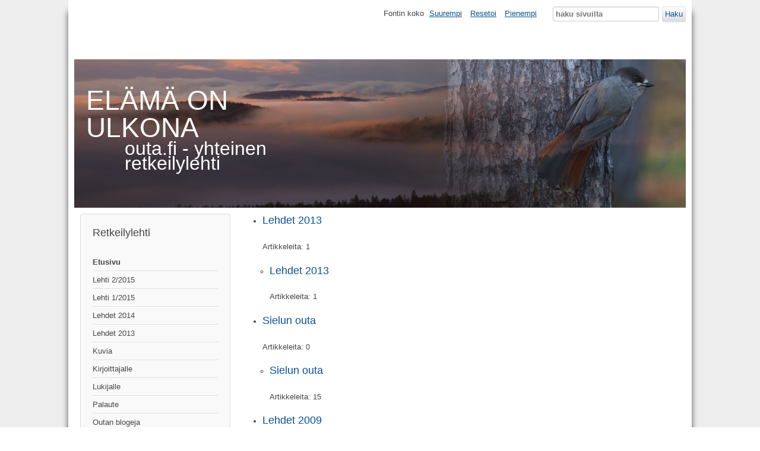

--- FILE ---
content_type: text/html; charset=utf-8
request_url: https://outa.fi/joomla3/index.php?option=com_content&sectionid=18&task=edit&cid%5B0%5D=290&Itemid=78
body_size: 4366
content:
<!DOCTYPE html>
<html lang="fi-fi" dir="ltr">
	<head>
		<meta name="viewport" content="width=device-width, initial-scale=1.0, maximum-scale=3.0, user-scalable=yes"/>
		<meta name="HandheldFriendly" content="true" />
		<meta name="apple-mobile-web-app-capable" content="YES" />
		<meta charset="utf-8" />
	<meta name="description" content="Polulta tai sen vierestä, jaa se kanssamme" />
	<meta name="generator" content="Joomla! - Open Source Content Management" />
	<title>Outa.fi - yhteinen retkeilylehti</title>
	<link href="/joomla3/templates/beez3/favicon.ico" rel="shortcut icon" type="image/vnd.microsoft.icon" />
	<link href="https://outa.fi/joomla3/index.php?option=com_search&amp;sectionid=18&amp;task=edit&amp;cid[0]=290&amp;Itemid=78&amp;format=opensearch" rel="search" title="Hae Outa.fi - yhteinen retkeilylehti" type="application/opensearchdescription+xml" />
	<link href="/joomla3/templates/system/css/system.css?b8b3088973efa3e6b6efdd0c0847ebfd" rel="stylesheet" />
	<link href="/joomla3/templates/beez3/css/position.css?b8b3088973efa3e6b6efdd0c0847ebfd" rel="stylesheet" />
	<link href="/joomla3/templates/beez3/css/layout.css?b8b3088973efa3e6b6efdd0c0847ebfd" rel="stylesheet" />
	<link href="/joomla3/templates/beez3/css/print.css?b8b3088973efa3e6b6efdd0c0847ebfd" rel="stylesheet" media="print" />
	<link href="/joomla3/templates/beez3/css/general.css?b8b3088973efa3e6b6efdd0c0847ebfd" rel="stylesheet" />
	<link href="/joomla3/templates/beez3/css/personal.css?b8b3088973efa3e6b6efdd0c0847ebfd" rel="stylesheet" />
	<!--[if IE 7]><link href="/joomla3/templates/beez3/css/ie7only.css?b8b3088973efa3e6b6efdd0c0847ebfd" rel="stylesheet" /><![endif]-->
	<style>
div.mod_search27 input[type="search"]{ width:auto; }
	</style>
	<script type="application/json" class="joomla-script-options new">{"csrf.token":"eb6c1f31366948d0d19c893fa53a0b0d","system.paths":{"root":"\/joomla3","base":"\/joomla3"},"joomla.jtext":{"TPL_BEEZ3_ALTOPEN":"on avoinna","TPL_BEEZ3_ALTCLOSE":"on suljettu","TPL_BEEZ3_TEXTRIGHTOPEN":"Avaa info","TPL_BEEZ3_TEXTRIGHTCLOSE":"Sulje info","TPL_BEEZ3_FONTSIZE":"Fontin koko","TPL_BEEZ3_BIGGER":"Suurempi","TPL_BEEZ3_RESET":"Resetoi","TPL_BEEZ3_SMALLER":"Pienempi","TPL_BEEZ3_INCREASE_SIZE":"Suurenna kokoa","TPL_BEEZ3_REVERT_STYLES_TO_DEFAULT":"Nollaa tyylien asetukset","TPL_BEEZ3_DECREASE_SIZE":"Pienenn\u00e4 kokoa","TPL_BEEZ3_OPENMENU":"Avaa valikko","TPL_BEEZ3_CLOSEMENU":"Sulje valikko"},"system.keepalive":{"interval":840000,"uri":"\/joomla3\/index.php?option=com_ajax&amp;format=json"}}</script>
	<script src="/joomla3/media/jui/js/jquery.min.js?b8b3088973efa3e6b6efdd0c0847ebfd"></script>
	<script src="/joomla3/media/jui/js/jquery-noconflict.js?b8b3088973efa3e6b6efdd0c0847ebfd"></script>
	<script src="/joomla3/media/jui/js/jquery-migrate.min.js?b8b3088973efa3e6b6efdd0c0847ebfd"></script>
	<script src="/joomla3/media/system/js/caption.js?b8b3088973efa3e6b6efdd0c0847ebfd"></script>
	<script src="/joomla3/media/system/js/mootools-core.js?b8b3088973efa3e6b6efdd0c0847ebfd"></script>
	<script src="/joomla3/media/system/js/core.js?b8b3088973efa3e6b6efdd0c0847ebfd"></script>
	<script src="/joomla3/media/system/js/mootools-more.js?b8b3088973efa3e6b6efdd0c0847ebfd"></script>
	<script src="/joomla3/media/jui/js/bootstrap.min.js?b8b3088973efa3e6b6efdd0c0847ebfd"></script>
	<script src="/joomla3/templates/beez3/javascript/md_stylechanger.js?b8b3088973efa3e6b6efdd0c0847ebfd"></script>
	<script src="/joomla3/templates/beez3/javascript/hide.js?b8b3088973efa3e6b6efdd0c0847ebfd"></script>
	<script src="/joomla3/templates/beez3/javascript/respond.src.js?b8b3088973efa3e6b6efdd0c0847ebfd"></script>
	<script src="/joomla3/templates/beez3/javascript/template.js?b8b3088973efa3e6b6efdd0c0847ebfd"></script>
	<!--[if lt IE 9]><script src="/joomla3/media/jui/js/html5.js?b8b3088973efa3e6b6efdd0c0847ebfd"></script><![endif]-->
	<!--[if lt IE 9]><script src="/joomla3/media/system/js/polyfill.event.js?b8b3088973efa3e6b6efdd0c0847ebfd"></script><![endif]-->
	<script src="/joomla3/media/system/js/keepalive.js?b8b3088973efa3e6b6efdd0c0847ebfd"></script>
	<!--[if lt IE 9]><script src="/joomla3/media/system/js/html5fallback.js?b8b3088973efa3e6b6efdd0c0847ebfd"></script><![endif]-->
	<script>
jQuery(window).on('load',  function() {
				new JCaption('img.caption');
			});
	var big        = '72%';
	var small      = '53%';
	var bildauf    = '/joomla3/templates/beez3/images/plus.png';
	var bildzu     = '/joomla3/templates/beez3/images/minus.png';
	var rightopen  = 'Avaa info';
	var rightclose = 'Sulje info';
	var altopen    = 'on avoinna';
	var altclose   = 'on suljettu';

	</script>

	</head>
	<body id="shadow">
		<div id="all">
			<div id="back">
				<header id="header">
					<div class="logoheader">
						<h1 id="logo">
																			ELÄMÄ ON ULKONA												<span class="header1">
						outa.fi - yhteinen retkeilylehti						</span></h1>
					</div><!-- end logoheader -->
					<ul class="skiplinks">
						<li><a href="#main" class="u2">Siirry sisältöön</a></li>
						<li><a href="#nav" class="u2">Siirry navigaatioon ja sisäänkirjautumiseen</a></li>
											</ul>
					<h2 class="unseen">Nav view search</h2>
					<h3 class="unseen">Navigaatio</h3>
					
					<div id="line">
						<div id="fontsize"></div>
						<h3 class="unseen">Haku</h3>
						<div class="search mod_search27">
	<form action="/joomla3/index.php?option=com_content&amp;Itemid=78" method="post" class="form-inline" role="search">
		<label for="mod-search-searchword27" class="element-invisible">Etsi...</label> <input name="searchword" id="mod-search-searchword27" maxlength="200"  class="inputbox search-query input-medium" type="search" size="20" placeholder="haku sivuilta" /> <button class="button btn btn-primary" onclick="this.form.searchword.focus();">Haku</button>		<input type="hidden" name="task" value="search" />
		<input type="hidden" name="option" value="com_search" />
		<input type="hidden" name="Itemid" value="78" />
	</form>
</div>

					</div> <!-- end line -->
				</header><!-- end header -->
				<div id="contentarea">
					<div id="breadcrumbs">
						
					</div>

											<nav class="left1 leftbigger" id="nav">
									<div class="moduletable_menu">
					<h3>Retkeilylehti</h3>
				<ul class="nav menu mod-list">
<li class="item-293 default current active"><a href="/joomla3/index.php?option=com_content&amp;view=featured&amp;Itemid=293" >Etusivu</a></li><li class="item-308"><a href="/joomla3/index.php?option=com_content&amp;view=article&amp;id=728&amp;Itemid=308" >Lehti 2/2015</a></li><li class="item-306"><a href="/joomla3/index.php?option=com_content&amp;view=article&amp;id=701&amp;Itemid=306" >Lehti 1/2015</a></li><li class="item-309 parent"><a href="/joomla3/index.php?option=com_content&amp;view=category&amp;layout=blog&amp;id=139&amp;Itemid=309" >Lehdet 2014</a></li><li class="item-304 parent"><a href="/joomla3/index.php?option=com_content&amp;view=category&amp;layout=blog&amp;id=105&amp;Itemid=304" >Lehdet 2013</a></li><li class="item-153"><a href="/joomla3/index.php?option=com_content&amp;view=category&amp;layout=blog&amp;id=42&amp;Itemid=153" >Kuvia</a></li><li class="item-171"><a href="/joomla3/index.php?option=com_content&amp;view=article&amp;id=239&amp;Itemid=171" >Kirjoittajalle</a></li><li class="item-149"><a href="/joomla3/index.php?option=com_content&amp;view=article&amp;id=52&amp;Itemid=149" >Lukijalle</a></li><li class="item-167"><a href="/joomla3/index.php?option=com_content&amp;view=article&amp;id=720&amp;Itemid=167" >Palaute</a></li><li class="item-178"><a href="/joomla3/index.php?option=com_content&amp;view=article&amp;id=332&amp;Itemid=178" >Outan blogeja</a></li><li class="item-163"><a href="/joomla3/index.php?option=com_content&amp;view=article&amp;id=110&amp;Itemid=163" >Toimituskunta</a></li><li class="item-181"><a href="/joomla3/index.php?option=com_content&amp;view=article&amp;id=357&amp;Itemid=181" >Yhteistyökumppaneille</a></li><li class="item-302 parent"><a href="/joomla3/index.php?option=com_content&amp;view=category&amp;layout=blog&amp;id=104&amp;Itemid=302" >Lehdet 2012</a></li><li class="item-188 parent"><a href="/joomla3/index.php?option=com_content&amp;view=category&amp;layout=blog&amp;id=66&amp;Itemid=188" >Lehdet 2011</a></li><li class="item-182 parent"><a href="/joomla3/index.php?option=com_content&amp;view=category&amp;layout=blog&amp;id=58&amp;Itemid=182" >Lehdet 2010</a></li><li class="item-170 parent"><a href="/joomla3/index.php?option=com_content&amp;view=category&amp;layout=blog&amp;id=55&amp;Itemid=170" >Lehdet 2009</a></li></ul>
</div>
			<div class="moduletable_menu">
					<h3>Juttuja</h3>
				<ul class="nav menu mod-list">
<li class="item-155"><a href="/joomla3/index.php?option=com_content&amp;view=category&amp;layout=blog&amp;id=44&amp;Itemid=155" >Eväitä</a></li><li class="item-176"><a href="/joomla3/index.php?option=com_content&amp;view=category&amp;layout=blog&amp;id=61&amp;Itemid=176" >Ihminen nimen takana</a></li><li class="item-150"><a href="/joomla3/index.php?option=com_content&amp;view=category&amp;layout=blog&amp;id=40&amp;Itemid=150" >Kalastus ja retkeily</a></li><li class="item-157"><a href="/joomla3/index.php?option=com_content&amp;view=category&amp;layout=blog&amp;id=47&amp;Itemid=157" >Kirjoja</a></li><li class="item-180"><a href="/joomla3/index.php?option=com_content&amp;view=category&amp;layout=blog&amp;id=64&amp;Itemid=180" >Kolumni</a></li><li class="item-162"><a href="/joomla3/index.php?option=com_content&amp;view=category&amp;layout=blog&amp;id=51&amp;Itemid=162" >Kotipihan nurkilta</a></li><li class="item-158"><a href="/joomla3/index.php?option=com_content&amp;view=category&amp;layout=blog&amp;id=48&amp;Itemid=158" >Lyhyet</a></li><li class="item-177"><a href="/joomla3/index.php?option=com_content&amp;view=category&amp;layout=blog&amp;id=62&amp;Itemid=177" >Luonto-Outa</a></li><li class="item-154"><a href="/joomla3/index.php?option=com_content&amp;view=category&amp;layout=blog&amp;id=43&amp;Itemid=154" >Mielenpäällä</a></li><li class="item-173"><a href="/joomla3/index.php?option=com_content&amp;view=category&amp;layout=blog&amp;id=59&amp;Itemid=173" >Niksi-Outa</a></li><li class="item-184"><a href="/joomla3/index.php?option=com_content&amp;view=category&amp;layout=blog&amp;id=67&amp;Itemid=184" >Nuotiotarinoita</a></li><li class="item-152"><a href="/joomla3/index.php?option=com_content&amp;view=category&amp;layout=blog&amp;id=39&amp;Itemid=152" >Perhe ja retkeily</a></li><li class="item-159"><a href="/joomla3/index.php?option=com_content&amp;view=category&amp;layout=blog&amp;id=49&amp;Itemid=159" >Runoja</a></li><li class="item-161"><a href="/joomla3/index.php?option=com_content&amp;view=category&amp;layout=blog&amp;id=50&amp;Itemid=161" >Reissuja</a></li><li class="item-169"><a href="/joomla3/index.php?option=com_content&amp;view=category&amp;layout=blog&amp;id=56&amp;Itemid=169" >Sielun outa</a></li><li class="item-151"><a href="/joomla3/index.php?option=com_content&amp;view=category&amp;layout=blog&amp;id=34&amp;Itemid=151" >Varusteita</a></li><li class="item-164"><a href="/joomla3/index.php?option=com_content&amp;view=category&amp;layout=blog&amp;id=54&amp;Itemid=164" >Videot</a></li></ul>
</div>
			<div class="moduletable">
					<h3>Kirjautuminen</h3>
				<form action="/joomla3/index.php?option=com_content&amp;Itemid=78" method="post" id="login-form" >
<fieldset class="userdata">
<p id="form-login-username">
	<label for="modlgn-username">Käyttäjätunnus</label>
	<input id="modlgn-username" type="text" name="username" class="inputbox"  size="18" />
</p>
<p id="form-login-password">
	<label for="modlgn-passwd">Salasana</label>
	<input id="modlgn-passwd" type="password" name="password" class="inputbox" size="18" />
</p>
	<div id="form-login-secretkey" class="control-group">
		<div class="controls">
							<div class="input-prepend input-append">
					<label for="modlgn-secretkey">Salainen avain</label>
					<input id="modlgn-secretkey" autocomplete="off" type="text" name="secretkey" class="input-small" tabindex="0" size="18" />
				</div>
					</div>
	</div>
	<p id="form-login-remember">
		<label for="modlgn-remember">Muista minut</label>
		<input id="modlgn-remember" type="checkbox" name="remember" class="inputbox" value="yes"/>
	</p>
<input type="submit" name="Submit" class="button" value="Kirjaudu" />
<input type="hidden" name="option" value="com_users" />
<input type="hidden" name="task" value="user.login" />
<input type="hidden" name="return" value="aHR0cHM6Ly9vdXRhLmZpL2pvb21sYTMvaW5kZXgucGhwP29wdGlvbj1jb21fY29udGVudCZzZWN0aW9uaWQ9MTgmdGFzaz1lZGl0JmNpZCU1QjAlNUQ9MjkwJkl0ZW1pZD03OA==" />
<input type="hidden" name="eb6c1f31366948d0d19c893fa53a0b0d" value="1" /><ul>
	<li>
		<a href="/joomla3/index.php?option=com_users&amp;view=reset&amp;Itemid=293">
		Salasana unohtunut?</a>
	</li>
	<li>
		<a href="/joomla3/index.php?option=com_users&amp;view=remind&amp;Itemid=293">
		Käyttäjätunnus unohtunut?</a>
	</li>
			<li>
			<a href="/joomla3/index.php?option=com_users&amp;view=registration&amp;Itemid=293">
			Rekisteröidy</a>
		</li>
	</ul>
</fieldset>
</form>
</div>
	
							
							
						</nav><!-- end navi -->
					
					<div id="wrapper2" >
						<div id="main">

							
							<div id="system-message-container">
	</div>

							<div class="categories-list">
											<ul>
		<li class="first">
			<h3 class="item-title"><a href="/joomla3/index.php?option=com_content&amp;view=category&amp;id=105&amp;Itemid=304">
			Lehdet 2013</a>
		</h3>

											<dl class="article-count"><dt>
				Artikkeleita:</dt>
				<dd>1</dd>
			</dl>
		
		<ul>
		<li class="last">
			<h3 class="item-title"><a href="/joomla3/index.php?option=com_content&amp;view=category&amp;id=69&amp;Itemid=304">
			Lehdet 2013</a>
		</h3>

											<dl class="article-count"><dt>
				Artikkeleita:</dt>
				<dd>1</dd>
			</dl>
		
		
	</li>
	</ul>

	</li>
			<li>
			<h3 class="item-title"><a href="/joomla3/index.php?option=com_content&amp;view=category&amp;id=93&amp;Itemid=293">
			Sielun outa</a>
		</h3>

											<dl class="article-count"><dt>
				Artikkeleita:</dt>
				<dd>0</dd>
			</dl>
		
		<ul>
		<li class="last">
			<h3 class="item-title"><a href="/joomla3/index.php?option=com_content&amp;view=category&amp;id=56&amp;Itemid=169">
			Sielun outa</a>
		</h3>

											<dl class="article-count"><dt>
				Artikkeleita:</dt>
				<dd>15</dd>
			</dl>
		
		
	</li>
	</ul>

	</li>
			<li>
			<h3 class="item-title"><a href="/joomla3/index.php?option=com_content&amp;view=category&amp;id=92&amp;Itemid=293">
			Lehdet 2009</a>
		</h3>

											<dl class="article-count"><dt>
				Artikkeleita:</dt>
				<dd>0</dd>
			</dl>
		
		<ul>
		<li class="last">
			<h3 class="item-title"><a href="/joomla3/index.php?option=com_content&amp;view=category&amp;id=55&amp;Itemid=170">
			Lehdet 2009</a>
		</h3>

							<div class="category-desc">
				<p>Vuonna 2009 ilmestyneet lehdet</p>			</div>
									<dl class="article-count"><dt>
				Artikkeleita:</dt>
				<dd>2</dd>
			</dl>
		
		
	</li>
	</ul>

	</li>
			<li>
			<h3 class="item-title"><a href="/joomla3/index.php?option=com_content&amp;view=category&amp;id=91&amp;Itemid=293">
			Videot</a>
		</h3>

											<dl class="article-count"><dt>
				Artikkeleita:</dt>
				<dd>0</dd>
			</dl>
		
		<ul>
		<li class="last">
			<h3 class="item-title"><a href="/joomla3/index.php?option=com_content&amp;view=category&amp;id=54&amp;Itemid=164">
			Videot</a>
		</h3>

											<dl class="article-count"><dt>
				Artikkeleita:</dt>
				<dd>51</dd>
			</dl>
		
		
	</li>
	</ul>

	</li>
			<li>
			<h3 class="item-title"><a href="/joomla3/index.php?option=com_content&amp;view=category&amp;id=90&amp;Itemid=293">
			prosessissa</a>
		</h3>

											<dl class="article-count"><dt>
				Artikkeleita:</dt>
				<dd>0</dd>
			</dl>
		
		<ul>
		<li class="last">
			<h3 class="item-title"><a href="/joomla3/index.php?option=com_content&amp;view=category&amp;id=53&amp;Itemid=293">
			prosesissa</a>
		</h3>

											<dl class="article-count"><dt>
				Artikkeleita:</dt>
				<dd>1</dd>
			</dl>
		
		
	</li>
	</ul>

	</li>
			<li>
			<h3 class="item-title"><a href="/joomla3/index.php?option=com_content&amp;view=category&amp;id=89&amp;Itemid=293">
			toimitus</a>
		</h3>

											<dl class="article-count"><dt>
				Artikkeleita:</dt>
				<dd>0</dd>
			</dl>
		
		<ul>
		<li class="last">
			<h3 class="item-title"><a href="/joomla3/index.php?option=com_content&amp;view=category&amp;id=52&amp;Itemid=293">
			toimitus</a>
		</h3>

											<dl class="article-count"><dt>
				Artikkeleita:</dt>
				<dd>4</dd>
			</dl>
		
		
	</li>
	</ul>

	</li>
			<li>
			<h3 class="item-title"><a href="/joomla3/index.php?option=com_content&amp;view=category&amp;id=88&amp;Itemid=293">
			Kotipihan nurkilta</a>
		</h3>

											<dl class="article-count"><dt>
				Artikkeleita:</dt>
				<dd>0</dd>
			</dl>
		
		<ul>
		<li class="last">
			<h3 class="item-title"><a href="/joomla3/index.php?option=com_content&amp;view=category&amp;id=51&amp;Itemid=162">
			Kotipihan nurkilta</a>
		</h3>

											<dl class="article-count"><dt>
				Artikkeleita:</dt>
				<dd>40</dd>
			</dl>
		
		
	</li>
	</ul>

	</li>
			<li>
			<h3 class="item-title"><a href="/joomla3/index.php?option=com_content&amp;view=category&amp;id=87&amp;Itemid=293">
			Retkiä ja reissuja</a>
		</h3>

											<dl class="article-count"><dt>
				Artikkeleita:</dt>
				<dd>1</dd>
			</dl>
		
		<ul>
		<li class="last">
			<h3 class="item-title"><a href="/joomla3/index.php?option=com_content&amp;view=category&amp;id=50&amp;Itemid=161">
			Retkiä ja reissuja</a>
		</h3>

											<dl class="article-count"><dt>
				Artikkeleita:</dt>
				<dd>101</dd>
			</dl>
		
		
	</li>
	</ul>

	</li>
			<li>
			<h3 class="item-title"><a href="/joomla3/index.php?option=com_content&amp;view=category&amp;id=86&amp;Itemid=293">
			Runoja</a>
		</h3>

											<dl class="article-count"><dt>
				Artikkeleita:</dt>
				<dd>0</dd>
			</dl>
		
		<ul>
		<li class="last">
			<h3 class="item-title"><a href="/joomla3/index.php?option=com_content&amp;view=category&amp;id=49&amp;Itemid=159">
			Runoja</a>
		</h3>

											<dl class="article-count"><dt>
				Artikkeleita:</dt>
				<dd>18</dd>
			</dl>
		
		
	</li>
	</ul>

	</li>
			<li>
			<h3 class="item-title"><a href="/joomla3/index.php?option=com_content&amp;view=category&amp;id=94&amp;Itemid=293">
			Blogi</a>
		</h3>

											<dl class="article-count"><dt>
				Artikkeleita:</dt>
				<dd>0</dd>
			</dl>
		
		<ul>
		<li class="last">
			<h3 class="item-title"><a href="/joomla3/index.php?option=com_content&amp;view=category&amp;id=57&amp;Itemid=293">
			Blogi</a>
		</h3>

											<dl class="article-count"><dt>
				Artikkeleita:</dt>
				<dd>1</dd>
			</dl>
		
		
	</li>
	</ul>

	</li>
			<li>
			<h3 class="item-title"><a href="/joomla3/index.php?option=com_content&amp;view=category&amp;id=95&amp;Itemid=293">
			Lehdet 2010</a>
		</h3>

											<dl class="article-count"><dt>
				Artikkeleita:</dt>
				<dd>0</dd>
			</dl>
		
		<ul>
		<li class="last">
			<h3 class="item-title"><a href="/joomla3/index.php?option=com_content&amp;view=category&amp;id=58&amp;Itemid=182">
			Lehdet 2010</a>
		</h3>

											<dl class="article-count"><dt>
				Artikkeleita:</dt>
				<dd>3</dd>
			</dl>
		
		
	</li>
	</ul>

	</li>
			<li>
			<h3 class="item-title"><a href="/joomla3/index.php?option=com_content&amp;view=category&amp;id=104&amp;Itemid=302">
			Lehdet 2012</a>
		</h3>

											<dl class="article-count"><dt>
				Artikkeleita:</dt>
				<dd>0</dd>
			</dl>
		
		<ul>
		<li class="last">
			<h3 class="item-title"><a href="/joomla3/index.php?option=com_content&amp;view=category&amp;id=68&amp;Itemid=302">
			Lehdet 2012</a>
		</h3>

											<dl class="article-count"><dt>
				Artikkeleita:</dt>
				<dd>2</dd>
			</dl>
		
		
	</li>
	</ul>

	</li>
			<li>
			<h3 class="item-title"><a href="/joomla3/index.php?option=com_content&amp;view=category&amp;id=103&amp;Itemid=293">
			Nuotiotarinoita</a>
		</h3>

											<dl class="article-count"><dt>
				Artikkeleita:</dt>
				<dd>0</dd>
			</dl>
		
		<ul>
		<li class="last">
			<h3 class="item-title"><a href="/joomla3/index.php?option=com_content&amp;view=category&amp;id=67&amp;Itemid=184">
			Nuotiotarinoita</a>
		</h3>

											<dl class="article-count"><dt>
				Artikkeleita:</dt>
				<dd>3</dd>
			</dl>
		
		
	</li>
	</ul>

	</li>
			<li>
			<h3 class="item-title"><a href="/joomla3/index.php?option=com_content&amp;view=category&amp;id=102&amp;Itemid=293">
			Lehdet 2011</a>
		</h3>

											<dl class="article-count"><dt>
				Artikkeleita:</dt>
				<dd>0</dd>
			</dl>
		
		<ul>
		<li class="last">
			<h3 class="item-title"><a href="/joomla3/index.php?option=com_content&amp;view=category&amp;id=66&amp;Itemid=188">
			Lehdet 2011</a>
		</h3>

											<dl class="article-count"><dt>
				Artikkeleita:</dt>
				<dd>3</dd>
			</dl>
		
		
	</li>
	</ul>

	</li>
			<li>
			<h3 class="item-title"><a href="/joomla3/index.php?option=com_content&amp;view=category&amp;id=101&amp;Itemid=293">
			outa.fi</a>
		</h3>

											<dl class="article-count"><dt>
				Artikkeleita:</dt>
				<dd>0</dd>
			</dl>
		
		<ul>
		<li class="last">
			<h3 class="item-title"><a href="/joomla3/index.php?option=com_content&amp;view=category&amp;id=65&amp;Itemid=293">
			outa.fi</a>
		</h3>

											<dl class="article-count"><dt>
				Artikkeleita:</dt>
				<dd>1</dd>
			</dl>
		
		
	</li>
	</ul>

	</li>
			<li>
			<h3 class="item-title"><a href="/joomla3/index.php?option=com_content&amp;view=category&amp;id=99&amp;Itemid=293">
			Luonto-Outa</a>
		</h3>

							<div class="category-desc">
				<p>Tutkimusta luonnosta</p>			</div>
									<dl class="article-count"><dt>
				Artikkeleita:</dt>
				<dd>0</dd>
			</dl>
		
		<ul>
		<li class="last">
			<h3 class="item-title"><a href="/joomla3/index.php?option=com_content&amp;view=category&amp;id=62&amp;Itemid=177">
			Luonto-Outa</a>
		</h3>

											<dl class="article-count"><dt>
				Artikkeleita:</dt>
				<dd>14</dd>
			</dl>
		
		
	</li>
	</ul>

	</li>
			<li>
			<h3 class="item-title"><a href="/joomla3/index.php?option=com_content&amp;view=category&amp;id=98&amp;Itemid=293">
			Ihminen nimen takana</a>
		</h3>

											<dl class="article-count"><dt>
				Artikkeleita:</dt>
				<dd>0</dd>
			</dl>
		
		<ul>
		<li class="last">
			<h3 class="item-title"><a href="/joomla3/index.php?option=com_content&amp;view=category&amp;id=61&amp;Itemid=176">
			Ihminen nimen takana</a>
		</h3>

											<dl class="article-count"><dt>
				Artikkeleita:</dt>
				<dd>17</dd>
			</dl>
		
		
	</li>
	</ul>

	</li>
			<li>
			<h3 class="item-title"><a href="/joomla3/index.php?option=com_content&amp;view=category&amp;id=97&amp;Itemid=293">
			Ajankohtaista</a>
		</h3>

											<dl class="article-count"><dt>
				Artikkeleita:</dt>
				<dd>0</dd>
			</dl>
		
		<ul>
		<li class="last">
			<h3 class="item-title"><a href="/joomla3/index.php?option=com_content&amp;view=category&amp;id=60&amp;Itemid=293">
			Ajankohtaista</a>
		</h3>

											<dl class="article-count"><dt>
				Artikkeleita:</dt>
				<dd>1</dd>
			</dl>
		
		
	</li>
	</ul>

	</li>
			<li>
			<h3 class="item-title"><a href="/joomla3/index.php?option=com_content&amp;view=category&amp;id=96&amp;Itemid=293">
			Niksit</a>
		</h3>

											<dl class="article-count"><dt>
				Artikkeleita:</dt>
				<dd>0</dd>
			</dl>
		
		<ul>
		<li class="last">
			<h3 class="item-title"><a href="/joomla3/index.php?option=com_content&amp;view=category&amp;id=59&amp;Itemid=173">
			Niksit</a>
		</h3>

											<dl class="article-count"><dt>
				Artikkeleita:</dt>
				<dd>21</dd>
			</dl>
		
		
	</li>
	</ul>

	</li>
			<li>
			<h3 class="item-title"><a href="/joomla3/index.php?option=com_content&amp;view=category&amp;id=85&amp;Itemid=293">
			Lyhyet</a>
		</h3>

							<div class="category-desc">
				<p>Lyhyet jutut, vinkit, linkit</p>			</div>
									<dl class="article-count"><dt>
				Artikkeleita:</dt>
				<dd>0</dd>
			</dl>
		
		<ul>
		<li class="last">
			<h3 class="item-title"><a href="/joomla3/index.php?option=com_content&amp;view=category&amp;id=48&amp;Itemid=158">
			Lyhyet</a>
		</h3>

							<div class="category-desc">
				<p>Lyhyet jutut, vinkit, linkit</p>			</div>
									<dl class="article-count"><dt>
				Artikkeleita:</dt>
				<dd>34</dd>
			</dl>
		
		
	</li>
	</ul>

	</li>
			<li>
			<h3 class="item-title"><a href="/joomla3/index.php?option=com_content&amp;view=category&amp;id=84&amp;Itemid=293">
			Kirjoja</a>
		</h3>

											<dl class="article-count"><dt>
				Artikkeleita:</dt>
				<dd>5</dd>
			</dl>
		
		<ul>
		<li class="last">
			<h3 class="item-title"><a href="/joomla3/index.php?option=com_content&amp;view=category&amp;id=47&amp;Itemid=157">
			Kirjoja</a>
		</h3>

											<dl class="article-count"><dt>
				Artikkeleita:</dt>
				<dd>85</dd>
			</dl>
		
		
	</li>
	</ul>

	</li>
			<li>
			<h3 class="item-title"><a href="/joomla3/index.php?option=com_content&amp;view=category&amp;id=100&amp;Itemid=293">
			kolumni</a>
		</h3>

											<dl class="article-count"><dt>
				Artikkeleita:</dt>
				<dd>0</dd>
			</dl>
		
		<ul>
		<li class="last">
			<h3 class="item-title"><a href="/joomla3/index.php?option=com_content&amp;view=category&amp;id=64&amp;Itemid=180">
			kolumni</a>
		</h3>

											<dl class="article-count"><dt>
				Artikkeleita:</dt>
				<dd>4</dd>
			</dl>
		
		
	</li>
	</ul>

	</li>
			<li>
			<h3 class="item-title"><a href="/joomla3/index.php?option=com_content&amp;view=category&amp;id=73&amp;Itemid=293">
			Varusteita</a>
		</h3>

							<div class="category-desc">
				<p>Varustepohdintaa</p>			</div>
									<dl class="article-count"><dt>
				Artikkeleita:</dt>
				<dd>1</dd>
			</dl>
		
		<ul>
		<li class="last">
			<h3 class="item-title"><a href="/joomla3/index.php?option=com_content&amp;view=category&amp;id=34&amp;Itemid=151">
			Varusteita</a>
		</h3>

											<dl class="article-count"><dt>
				Artikkeleita:</dt>
				<dd>29</dd>
			</dl>
		
		
	</li>
	</ul>

	</li>
			<li>
			<h3 class="item-title"><a href="/joomla3/index.php?option=com_content&amp;view=category&amp;id=75&amp;Itemid=293">
			Retkeily ja kalastus</a>
		</h3>

							<div class="category-desc">
				<p>pohdintaa retkeilystä ja kalastuksesta</p>			</div>
									<dl class="article-count"><dt>
				Artikkeleita:</dt>
				<dd>0</dd>
			</dl>
		
		<ul>
		<li class="last">
			<h3 class="item-title"><a href="/joomla3/index.php?option=com_content&amp;view=category&amp;id=40&amp;Itemid=150">
			Retkeily ja kalastus</a>
		</h3>

											<dl class="article-count"><dt>
				Artikkeleita:</dt>
				<dd>9</dd>
			</dl>
		
		
	</li>
	</ul>

	</li>
			<li>
			<h3 class="item-title"><a href="/joomla3/index.php?option=com_content&amp;view=category&amp;id=76&amp;Itemid=293">
			Perhe ja retkeily</a>
		</h3>

											<dl class="article-count"><dt>
				Artikkeleita:</dt>
				<dd>0</dd>
			</dl>
		
		<ul>
		<li class="last">
			<h3 class="item-title"><a href="/joomla3/index.php?option=com_content&amp;view=category&amp;id=39&amp;Itemid=152">
			Perhe ja retkeily</a>
		</h3>

											<dl class="article-count"><dt>
				Artikkeleita:</dt>
				<dd>11</dd>
			</dl>
		
		
	</li>
	</ul>

	</li>
			<li>
			<h3 class="item-title"><a href="/joomla3/index.php?option=com_content&amp;view=category&amp;id=82&amp;Itemid=293">
			Eväitä </a>
		</h3>

											<dl class="article-count"><dt>
				Artikkeleita:</dt>
				<dd>0</dd>
			</dl>
		
		<ul>
		<li class="last">
			<h3 class="item-title"><a href="/joomla3/index.php?option=com_content&amp;view=category&amp;id=44&amp;Itemid=155">
			Eväitä</a>
		</h3>

											<dl class="article-count"><dt>
				Artikkeleita:</dt>
				<dd>22</dd>
			</dl>
		
		
	</li>
	</ul>

	</li>
			<li>
			<h3 class="item-title"><a href="/joomla3/index.php?option=com_content&amp;view=category&amp;id=81&amp;Itemid=293">
			Mielenpäällä</a>
		</h3>

							<div class="category-desc">
				<p>Kirjoittaja ottaa kantaa</p>			</div>
									<dl class="article-count"><dt>
				Artikkeleita:</dt>
				<dd>2</dd>
			</dl>
		
		<ul>
		<li class="last">
			<h3 class="item-title"><a href="/joomla3/index.php?option=com_content&amp;view=category&amp;id=43&amp;Itemid=154">
			Mielenpäällä</a>
		</h3>

											<dl class="article-count"><dt>
				Artikkeleita:</dt>
				<dd>24</dd>
			</dl>
		
		
	</li>
	</ul>

	</li>
			<li>
			<h3 class="item-title"><a href="/joomla3/index.php?option=com_content&amp;view=category&amp;id=80&amp;Itemid=293">
			Kuvia</a>
		</h3>

											<dl class="article-count"><dt>
				Artikkeleita:</dt>
				<dd>2</dd>
			</dl>
		
		<ul>
		<li class="last">
			<h3 class="item-title"><a href="/joomla3/index.php?option=com_content&amp;view=category&amp;id=42&amp;Itemid=153">
			Kuvia</a>
		</h3>

											<dl class="article-count"><dt>
				Artikkeleita:</dt>
				<dd>85</dd>
			</dl>
		
		
	</li>
	</ul>

	</li>
					<li>
			<h3 class="item-title"><a href="/joomla3/index.php?option=com_content&amp;view=category&amp;id=139&amp;Itemid=309">
			Lehdet 2014</a>
		</h3>

											<dl class="article-count"><dt>
				Artikkeleita:</dt>
				<dd>2</dd>
			</dl>
		
		
	</li>
			<li class="last">
			<h3 class="item-title"><a href="/joomla3/index.php?option=com_content&amp;view=category&amp;id=140&amp;Itemid=293">
			Lehdet 2015</a>
		</h3>

											<dl class="article-count"><dt>
				Artikkeleita:</dt>
				<dd>3</dd>
			</dl>
		
		
	</li>
	</ul>
</div>



						</div><!-- end main -->
					</div><!-- end wrapper -->

					
					
					<div class="wrap"></div>
				</div> <!-- end contentarea -->
			</div><!-- back -->
		</div><!-- all -->

		<div id="footer-outer">
			
			<div id="footer-sub">
				<footer id="footer">
					<div class="footer1">Copyright &#169; 2026 Outa.fi - yhteinen retkeilylehti. Kaikki oikeudet pidätetään.</div>
<div class="footer2"><a href="https://www.joomla.org">Joomla!</a> on vapaa ohjelmisto ja julkaistu <a href="https://www.gnu.org/licenses/gpl-2.0.html">GNU/GPL-lisenssin alla.</a></div>

				</footer><!-- end footer -->
			</div>
		</div>
		
	</body>
</html>
